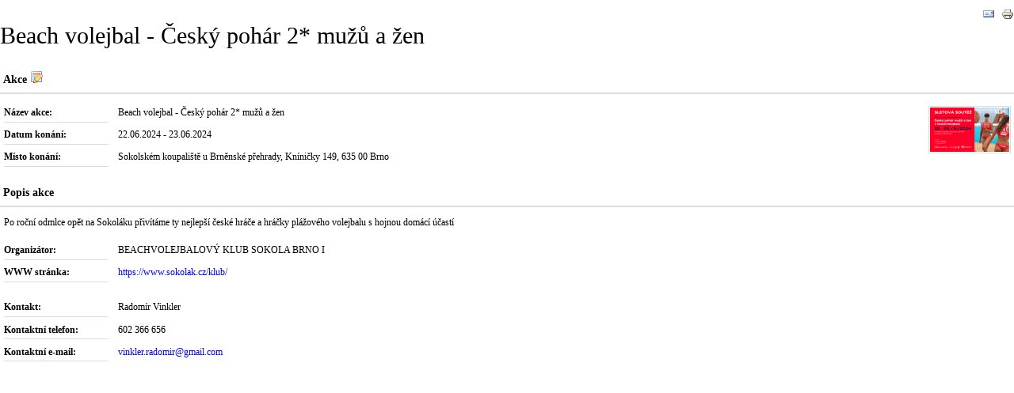

--- FILE ---
content_type: text/html; charset=utf-8
request_url: https://www.ibrno.cz/component/eventlist/details/7677-beach-volejbal-cesky-pohar-2-muzu-a-zen.html?pop=1&tmpl=component
body_size: 2191
content:
<!DOCTYPE html PUBLIC "-//W3C//DTD XHTML 1.0 Transitional//EN" "http://www.w3.org/TR/xhtml1/DTD/xhtml1-transitional.dtd">
<html xmlns="http://www.w3.org/1999/xhtml" xml:lang="cs-cz" lang="cs-cz">
<head>
	  <base href="https://www.ibrno.cz/component/eventlist/details/7677-beach-volejbal-cesky-pohar-2-muzu-a-zen.html" />
  <meta http-equiv="content-type" content="text/html; charset=utf-8" />
  <meta name="robots" content="index, follow" />
  <meta name="keywords" content="" />
  <meta name="description" content="Akce v Brně - Beach volejbal - Český pohár 2* mužů a žen - 22.06.2024 " />
  <meta name="generator" content="Joomla! 1.5 - Open Source Content Management" />
  <title> - Beach volejbal - Český pohár 2* mužů a žen</title>
  <link href="/favicon.ico" rel="shortcut icon" type="image/x-icon" />
  <link rel="stylesheet" href="/components/com_eventlist/assets/css/eventlist.css" type="text/css" />
  <link rel="stylesheet" href="/./plugins/content/bottombox/bbx_style.css" type="text/css" />
  <link rel="stylesheet" href="/modules/mod_related_items/assets/css/mod_related_items.css?v=2" type="text/css" />
  <link rel="stylesheet" href="/media/system/css/modal.css" type="text/css" />
  <script type="text/javascript" src="/media/system/js/mootools.js"></script>
  <script type="text/javascript" src="/media/system/js/modal.js"></script>
  <script type="text/javascript">
		window.addEvent('domready', function(){ var JTooltips = new Tips($$('.hasTip'), { maxTitleChars: 50, fixed: false}); });
		window.addEvent('domready', function() {

			SqueezeBox.initialize({});

			$$('a.modal').each(function(el) {
				el.addEvent('click', function(e) {
					new Event(e).stop();
					SqueezeBox.fromElement(el);
				});
			});
		});var rokboxPath = '/plugins/system/rokbox/';
  </script>
  <!--[if IE]><style type="text/css">.floattext{zoom:1;}, * html #eventlist dd { height: 1%; }</style><![endif]-->

	<link rel="stylesheet" href="/templates/rt_iridium_j15/css/template.css" type="text/css" />
</head>
<body class="contentpane">
	
	 <script>
  var  typKalendarAkci = 'Kultura';
  </script>

<div id="eventlist" class="event_id7677 el_details">
	<p class="buttons">
			<a href="/component/mailto/?tmpl=component&amp;link=aHR0cHM6Ly93d3cuaWJybm8uY3ovY29tcG9uZW50L2V2ZW50bGlzdC9kZXRhaWxzLzc2NzctYmVhY2gtdm9sZWpiYWwtY2Vza3ktcG9oYXItMi1tdXp1LWEtemVuLmh0bWw%3D" class="editlinktip hasTip" onclick="window.open(this.href,'win2','width=400,height=300,menubar=yes,resizable=yes'); return false;" title="Napsat e-mail::Odeslat na e-mail přítele"><img src="/images/M_images/emailButton.png" alt="Napsat e-mail"  /></a>			<a href="#" onclick="window.print();return false;"><img src="/images/M_images/printButton.png" alt="Tisk"  /></a>	</p>

	<h1 class="componentheading">
		Beach volejbal - Český pohár 2* mužů a žen	</h1>

<!-- Details EVENT -->
	<h2 class="eventlist">
		Akce&nbsp;<a href="/component/eventlist/editevent/7677/" class="editlinktip hasTip" title="Upravit akci::Kliknutím upravíte akci."><img src="/components/com_eventlist/assets/images/calendar_edit.png" alt="Upravit akci"  /></a>	</h2>

	<a href="/images/eventlist/events/beach_volejbal_gif_-_slet_(3)_1718189440.png" class="modal" title="Beach volejbal - Český pohár 2* mužů a žen"><img src="/images/eventlist/events/small/beach_volejbal_gif_-_slet_(3)_1718189440.png" width="100" height="56" alt="Beach volejbal - Český pohár 2* mužů a žen" title="Kliknutím zvětšíte" /></a>
	<dl class="event_info floattext">

					<dt class="title">Název akce:</dt>
    		<dd class="title">Beach volejbal - Český pohár 2* mužů a žen</dd>
		  		<dt class="when">Datum konání:</dt>
		<dd class="when">
			22.06.2024 - 23.06.2024		</dd>
  				    <dt class="where">Místo konání:</dt>
		    <dd class="where">
                Sokolském koupaliště u Brněnské přehrady, Kníničky 149, 635 00 Brno			</dd>

		
	</dl>


  	
  	    <h2 class="description">Popis akce</h2>
  		<div class="description event_desc">
  			<p>Po roční odmlce opět na Sokoláku přivítáme ty nejlepší české hráče a hráčky plážového volejbalu s hojnou domácí účastí</p>  		</div>

  	  	
	<dl class="event_info floattext">

    		<dt class="info">Organizátor:</dt>
    		<dd class="info">
				BEACHVOLEJBALOVÝ KLUB SOKOLA BRNO I			</dd>
    
    
		<dt class="info">WWW stránka:</dt>
    		<dd class="info">
				<a target="_blank" href="http://https://www.sokolak.cz/klub/">https://www.sokolak.cz/klub/</a>

			</dd>

    <br />
		
        
		<dt class="info">Kontakt:</dt>
    		<dd class="info">
				Radomír Vinkler			</dd>

        
        
		<dt class="info">Kontaktní telefon:</dt>
    		<dd class="info">
				602 366 656			</dd>

        
        
        
		<dt class="info">Kontaktní e-mail:</dt>
    		<dd class="info">
				<a href="mailto:Radomír Vinkler <vinkler.radomir@gmail.com>">vinkler.radomir@gmail.com</a>
			</dd>

                
        

	</dl>

<!--  	Venue  -->

	
	
	
	
<p class="copyright">
	EventList powered by <a href="http://www.schlu.net">schlu.net</a></p>
</div>

</body>
</html>


--- FILE ---
content_type: text/css
request_url: https://www.ibrno.cz/components/com_eventlist/assets/css/eventlist.css
body_size: 2445
content:
/**
 * @version 1.0 $Id: eventlist.css 662 2008-05-09 22:28:53Z schlu $
 * @package Joomla
 * @subpackage EventList
 * @copyright (C) 2005 - 2008 Christoph Lukes
 * @license GNU/GPL, see LICENCE.php
 * EventList is free software; you can redistribute it and/or
 * modify it under the terms of the GNU General Public License 2
 * as published by the Free Software Foundation.

 * EventList is distributed in the hope that it will be useful,
 * but WITHOUT ANY WARRANTY; without even the implied warranty of
 * MERCHANTABILITY or FITNESS FOR A PARTICULAR PURPOSE.  See the
 * GNU General Public License for more details.

 * You should have received a copy of the GNU General Public License
 * along with EventList; if not, write to the Free Software
 * Foundation, Inc., 51 Franklin Street, Fifth Floor, Boston, MA  02110-1301, USA.

 * if you've found a bug, please contact me @ spook.68[at]gmail.com
 **/

/**
 * @section reset
 *
 * if you have problems with your layout, activate this 'reset command' for "debugging".
 */

/** reset all paddings/margins */
/* div#eventlist * { margin: 0; padding: 0; } */

/** border (red) around the eventlist component */
/* div#eventlist { border: 1px solid red; } */

/** border (blue) around all eventlist elements */
/* div#eventlist * { border: 1px solid blue; } */


/**
 * @section clear
 *
 * clearing the float containers
 */
div#eventlist {
overflow: hidden; /* beez */
}

div#eventlist .clear
{ border: 0; clear: both; float: none; height: 1px; line-height: 1px; }

div#eventlist .floattext:after /* ie fix in coditional comments (html source) */
{content: "."; display: block; height: 0; clear: both; visibility: hidden;}

div#eventlist .floattext
{ display:block; /* safari */ }


/**
 * @section buttons
 *
 * print, pdf, ...
 */
div#eventlist .buttons
{ float: right; }

div#eventlist .buttons img
{ border: none; }

div#eventlist .buttons a
{ padding: 0 0 0 5px; height: 16px; line-height: 16px; }


/**
 * @section headlines
 *
 */
div#eventlist h2 {
font-size: 1.2em; font-weight: bold;
border-bottom: 2px solid #ddd;
padding:0.5em 0.3em; margin: 0.8em 0;
}

div#eventlist h2 img {
border: none;
}


/**
 * @section definitionlist
 *
 * Event Details
 */
div#eventlist dl {
margin: 0 5px;
}

div#eventlist dt { /* definition term */
margin: 0; padding: 0.3em 0;
float:left;
font-size: 1em; font-weight: bold;
width: 11em;
background: transparent;
border-bottom: 1px solid #ddd;
}

div#eventlist dd { /* definition description */
display: block;
margin: 0 0 5px 12em; padding: 0.3em 0;
font-size: 1em;
background: transparent;
}

* html .floattext dd /* ie6 fix against the 3px jog bug */
{ height: 1%; }

div#eventlist div.description {
margin: 5px 0; padding: 0 5px;
}

div#eventlist div.no_space,
div#eventlist .no_space {
margin: 0; padding: 0;
}

div#eventlist .copyright {
display: none;
/*font-size: 0.9em; text-align: center;
margin: 1em 0;
color: #aaa;*/
}


/**
 * @section images
 *
 * flyer, locations, maps, ...
 */
div#eventlist .modal,
div#eventlist .map {
float:right;
margin:0.3em;
position: relative;
}

div#eventlist a.modal img,
div#eventlist img.modal,
div#eventlist .catimg img,
div#eventlist .map {
border: 1px solid #ddd;
padding:1px;
}


/**
 * @section registered user list
 *
 */
 
div#eventlist div.register {
margin: 5px 0; padding: 0 5px;
}

div#eventlist ul.user {
margin:5px; padding:0;
list-style:none;
font-size:0.9em;
}

div#eventlist ul.user li {
float:left;
margin:5px;
list-style:none;
}

div#eventlist ul.user li img {
border: #ddd 1px solid;
padding:3px;
}

div#eventlist ul.user li span.username {
display:block;
text-align:center; font-weight:bold;
}


/**
 * @section pagination
 *
 */
div#eventlist .pageslinks,
div#eventlist .pagescounter {
text-align: center;
}


/**
 * @section Categoryview
 *
 */
div#eventlist .catimg {
margin: 0 0.5em 0.5em 0;
float: left;
position: relative;
}

div#eventlist .catimg p {
font-size: 0.9em; line-height: 180%;
margin: 0 0 0.5em 0;
}

div#eventlist .catdescription {
margin: 0 0 0.5em 0;
}

/**
 * @section Eventlist Table
 *
 */
div#eventlist table.eventtable
{ margin: 1em 1px; width: 99%; font-size: 1em; border-collapse: collapse; border: 1px solid #E5E5E5; }

div#eventlist table.eventtable th
{ background-color: #EFEFEF; color: #000; font-weight: bold; padding: 0.4em; text-align: left; border-bottom: 1px solid #e5e5e5; border-right: 1px solid #E5E5E5;  }

div#eventlist table.eventtable th img
{ margin: 0 0 5px 5px; vertical-align: middle; border: none; }

div#eventlist table.eventtable td
{ padding: 0.4em; border-bottom: 1px solid #e5e5e5; border-right: 1px solid #E5E5E5; vertical-align: top; }

div#eventlist table.eventtable tr.sectiontableentry2 td
{ background: #F4F4F4; }

div#eventlist table.eventtable tr:hover td
{ background: #F8F8F8 }


/**
 * @section Eventlist Table Filter Form
 *
 */
div#eventlist #el_filter {
margin: 1em 0 0.5em 0; padding: 0.5em;
border: solid 1px #ddd;
}

div#eventlist .el_fleft {
float: left;
}

div#eventlist .el_fright {
float: right;
}


/**
 * @section Editevent Form
 *
 */

div.el_editevent form fieldset,
div.el_editvenue form fieldset {
margin: 0 0 1em 0;
padding: 0.5em;
border: 1px solid #ddd;
}

    div.el_editevent form legend,
    div.el_editvenue form legend {
    padding: 0.3em;
    font-weight: bold;
    }

div.el_editevent form label,
div.el_editvenue form label {
    width: 15em;
    margin: 0;
    padding: 0;
    float: left;
    display: block;
    vertical-align: top;
}

    div.el_editevent form input, /* event */
    div.el_editevent form button,
    div.el_editevent form select,
    div.el_editevent form textarea,
    
    div.el_editvenue form input, /* venue */
    div.el_editvenue form button,
    div.el_editvenue form select,
    div.el_editvenue form textarea {
    margin: 0 0 0.5em 0; padding: 0.2em;
    border: 1px solid #ddd;
    cursor: pointer;
    background-color: #fff;
    }

    div.el_editevent form input#a_name {
    float: left;
    }

    div.el_editevent form img,
    div.el_editvenue form img {
    border: 0;
    margin: 0 0 0 5px;
    vertical-align: baseline;
    cursor: pointer;
    }
    
    div.el_editevent form input {
        /*height: 1em;*/
    }
    div.el_editevent form input#userfile {
        height: 1.8em;
    }
    div.el_editevent form input#num_abonent {
        margin: 5px 0 5px 0;;
    }
    div.el_editevent form button {
        height: 2em;
    }
    div.el_editevent form select {
        height: 1.5em;
        padding: 0px;
    }

/** venue select buttons */
div.el_editevent div.el_buttons {
float: left;
/*width: 45%;*/
}

    div.el_editevent div.el_buttons button {
    float: right;
    margin: 0 0 0 5px;
    }

    div.el_editevent div.el_buttons a.el_venue_select,
    div.el_editevent div.el_buttons a.el_venue_select:hover,
    div.el_editevent div.el_buttons a.el_venue_select:active,
    div.el_editevent div.el_buttons a.el_venue_select:focus {
    background: #fff url(../images/venue_select_btn_left.png) 0 0 no-repeat;
    background-color: #fff;
    margin: 0 5px 0 5px; padding: 0 0 0 28px;
    font-size: 0.9em; line-height: 22px;
    float: right;
    color: #000;
    }

    div.el_editevent div.el_buttons a.el_venue_select span,
    div.el_editevent div.el_buttons a.el_venue_select:hover span,
    div.el_editevent div.el_buttons a.el_venue_select:active span,
    div.el_editevent div.el_buttons a.el_venue_select:focus span {
    background: transparent url(../images/venue_select_btn_right.png) 100% 0 no-repeat;
    background-color: transparent;
    display: block;
    height: 1%; width: auto;
    padding: 0 6px 0 0;
    color: #000;
    }


/** save buttons */
div.el_save_buttons {
margin: 0 0 0 0;
float: right;
}

    div.el_save_buttons button {
    font-size: 1.5em;
    cursor: pointer;
    }

/** recurrence */
div.el_editevent form label#recurrence_output {
width: auto; float: none;
margin: 5px 0;
}

/** registration */
div.el_editevent form div.el_unregister,
div.el_editevent form div.el_register {
/*width: 35%;*/ float: left;
margin: 0 1em 0 0;
}


div.el_box_left,
div.el_box_right {
width: 45%;
float: left;
}

div.el_box_right {
float: right;
}
form input#userfilefile {
    height: 1.6em;
}

--- FILE ---
content_type: text/css
request_url: https://www.ibrno.cz/templates/rt_iridium_j15/css/template.css
body_size: 10307
content:
/**
 * @version		1.5.2 June 4, 2010
 * @author		RocketTheme, LLC http://www.rockettheme.com
 * @copyright 	Copyright (C) 2007 - 2010 RocketTheme, LLC
 * @license		http://www.rockettheme.com/legal/license.php RocketTheme Proprietary Use License
 */
/* This is the Main template logo, Edit this to match the width and height of your new logo image */
#logo {width: 240px;height: 80px;}

/* Template Custom Fonts */
@font-face {font-family: Bebas;src: url(../fonts/Bebas.eot);}
@font-face {font-family: Continuum;src: url(../fonts/Continuum-Regular.eot);}
@font-face {font-family: Continuum;src: url(../fonts/Continuum-Bold.eot);font-weight:bold;}
@font-face {font-family: "Bebas";src:local("Bebas"), url(../fonts/Bebas.ttf) format("truetype");}
@font-face {font-family: "Continuum";src:local("Continuum"), url(../fonts/Continuum-Regular.ttf) format("truetype");}
@font-face {font-family: "Continuum";src:local("Continuum"), url(../fonts/Continuum-Bold.ttf) format("truetype");font-weight:bold;}

/* Font Family Settings */
#ff-iridium, a.iridium, #ff-iridium #horiz-menu li li span, #ff-iridium input.button {font-family: Helvetica,Arial,sans-serif;}
#ff-iridium #horiz-menu li span, #ff-iridium .date-block, #ff-iridium h1, #ff-iridium h2, #ff-iridium h3, #ff-iridium h4, #ff-iridium h5, #ff-iridium .roktabs-links, #ff-iridium .feature-block span.feature-title {font-family: Geneva,Tahoma,Arial,sans-serif;}
#ff-bebas, a.bebas, #ff-bebas #horiz-menu li li span, #ff-bebas h3.showtext, #ff-bebas input.button  {font-family: Helvetica,Arial,sans-serif;}
#ff-bebas .date-block, #ff-bebas h1, #ff-bebas h2, #ff-bebas h3, #ff-bebas h4, #ff-bebas h5, #ff-bebas .feature-block span.feature-title {font-family: Bebas,Helvetica,Arial,sans-serif;}
#ff-continuum, a.continuum, #ff-continuum #horiz-menu li li span, #ff-continuum h3.showtext, #ff-continuum input.button  {font-family: Helvetica,Arial,sans-serif;}
#ff-continuum .date-block, #ff-continuum h1, #ff-continuum h2, #ff-continuum h3, #ff-continuum h4, #ff-continuum h5, #ff-continuum .feature-block span.feature-title {font-family: Continuum,Helvetica,Arial,sans-serif;}
#ff-optima, a.optima, #ff-optima input.button {font-family: Optima, Lucida, 'MgOpen Cosmetica', 'Lucida Sans Unicode', sans-serif;}
#ff-geneva, a.geneva, #ff-geneva input.button  {font-family: Geneva, Tahoma, "Nimbus Sans L", sans-serif;}
#ff-helvetica, a.helvetica, #ff-helvetica input.button  {font-family: Arial, FreeSans, sans-serif;}
#ff-lucida, a.lucida, #ff-lucida input.button  {font-family: "Lucida Grande",Helvetica,Verdana,sans-serif;}
#ff-georgia, a.georgia, #ff-georgia input.button  {font-family: Georgia, sans-serif;}
#ff-trebuchet, a.trebuchet, #ff-trebuchet input.button  {font-family: "Trebuchet MS", sans-serif;}
#ff-palatino, a.palatino, #ff-palatino input.button  {font-family: "Palatino Linotype", "Book Antiqua", Palatino, "Times New Roman", Times, serif;}
#ff-georgia #horiz-menu .menutop li li .item, #ff-optima #horiz-menu .menutop li li .item {font-size: 12px;}

/* Core Formatting */
html {height: 100%;margin-bottom: 1px;}
body {margin: 0;line-height: 135%;}
form {margin: 0;padding: 0;}
body.f-small, body#ff-optima.f-small, body#ff-georgia.f-small {font-size: 11px;}
body, body.f-default {font-size: 12px;}
body#ff-optima, body#ff-optima.f-default, body#ff-georgia, body#ff-georgia.f-default {font-size: 13px;}
body.f-large, body#ff-optima.f-large, body#ff-georgia.f-large {font-size: 14px;}
p {margin-top: 10px;margin-bottom: 15px;}
h1, h2, h3, h4, h5 {padding-bottom: 5px;margin: 25px 0 10px 0;font-weight: normal;line-height: 135%;}
h1 {font-size: 250%;}
h2 {font-size: 200%;}
h3 {font-size: 175%;}
h4 {font-size: 120%;line-height: 130%;}
h5 {font-size: 120%;text-transform: uppercase;}
a {text-decoration: none;outline: none;}
a:hover {text-decoration: underline;}
.clr, .clear {clear: both;}
.rokradios, .rokchecks {padding: 1px 5px 7px 24px;line-height: 120%;}
#header .rokradios {background-position: 0 0;background-repeat: no-repeat;}
#header .rokradios-active {background-position: 0 -125px;background-repeat: no-repeat;}
#header .rokchecks {background-position: 0 -258px;background-repeat: no-repeat;}
#header .rokchecks-active {background-position: 0 -399px;background-repeat: no-repeat;}
.rokradios {background-position: 0 -451px;background-repeat: no-repeat;}
.rokradios-active {background-position: 0 -679px;background-repeat: no-repeat;}
.rokchecks {background-position: 0 -1347px;background-repeat: no-repeat;}
.rokchecks-active {background-position: 0 -1575px;background-repeat: no-repeat;}
.inset .rokradios, #footer .rokradios, .hilite2 .rokradios {background-position: 0 0;background-repeat: no-repeat;}
.inset .rokradios-active, #footer .rokradios-active, .hilite2 .rokradios-active {background-position: 0 -227px;background-repeat: no-repeat;}
.inset .rokchecks, #footer .rokchecks, .hilite2 .rokchecks {background-position: 0 -897px;background-repeat: no-repeat;}
.inset .rokchecks-active, #footer .rokchecks-active, .hilite2 .rokchecks-active {background-position: 0 -1125px;background-repeat: no-repeat;}

/* Header */
#header .padding {padding: 15px 20px 17px 20px;overflow: hidden;}
#logo {float: left;margin: -8px 25px 0 0; float: left; position: absolute;}
.logo-module {width: 275px;float: left;overflow: hidden;}
.logo-module .moduletable {clear: both;}
.banner-module .moduletable {margin: 0;padding: 0 20px;float: right;}
.banner-module, .feature-module {overflow: hidden;}
#top-right-surround {width: 55%;float: right;}
#top-right {float: right;}
#top-right .moduletable {padding: 0;font-size: 12px;}
#top-right ul {margin: 0;padding: 0;}
#top-right ul li {margin: 0 0 0 20px;padding: 0;list-style: none;float: right;font-weight: bold;line-height: 100%;}
#top-right ul li a:hover {text-decoration: none;}
#accessibility {height: 14px;float: right;margin-left: 25px;}
.textsizer-desc {display: block;float: left;text-align: left;margin-right: 8px;font-weight: bold;line-height: 100%;font-size: 12px;}
#accessibility a {text-decoration: none; cursor: pointer;}
#accessibility #buttons {float: left;height:12px;overflow:hidden;}
#accessibility .button {display: block;float: right;width: 12px;height: 12px;}
#accessibility a.small .button {margin-right: 4px;}
a.large .button, a.small .button, a.large:hover .button, a.small:hover .button {background-position: -17px -56px;background-repeat: no-repeat;}
a.small .button {background-position: 0 -56px;background-repeat: no-repeat;}
a.large:hover .button {background-position: -17px -39px;background-repeat: no-repeat;}
a.small:hover .button {background-position: 0 -39px;background-repeat: no-repeat;}
#top-advertisement, #bottom-advertisement {text-align: center;}
#top-advertisement .moduletable {padding: 15px 15px 25px 15px;}

/* Horizontal Menu */
#horiz-menu {display: block;height: 60px;margin: 0;}
#horiz-menu .padding {padding: 0 10px;}
#horizmenu-surround {position: relative;}
#horiz-menu ul {float: left;}
#horiz-menu ul, #horiz-menu ul.columns2 {background-position: 50% 100%;background-repeat: no-repeat;}
#horiz-menu .drop-top, #horiz-menu .columns2 > .drop-top {background-position: 50% 0;background-repeat: no-repeat;}

/* Main Layout */
#main-trans {padding: 0 10px 10px 10px;}
#main-trans-top {padding: 0 10px;}
.colmask {clear:both;overflow:hidden;position:relative;width:100%;}
.col1wrap {padding-bottom:2em;}
#maincol {position: relative;padding: 0;}
.wrapper {position:relative;}
#main-content a, #main-content .separator, #main-content .item {font-weight: bold;}
.blog .module-inner, .full-article .module-inner, .blog .article_row, .blog .leading {padding: 0;}
#maincontent-block {padding: 9px 0 0 10px; min-height: 620px;}
body #inset-block-right {float: right;padding-top: 10px;}
body #inset-block-left {float: left;padding-top: 10px;}
table.mainbody, table.blog {width: 100%;border: 0;padding: 0;}
.spacer .block {float: left;}

/* s-c-s (Sidebar-Content-Sidebar) */
.s-c-s .colmid {float:left;position:relative;width:200%;}
.s-c-s .colright {float:left;left:50%;position:relative;width:100%;}
.s-c-s .col1wrap {float:right;position:relative;right:100%;width:50%;padding-bottom:1em;}
.s-c-s .col1pad {overflow:hidden;}
.s-c-s .col1 {overflow:hidden;width:100%;}
.s-c-s .col2 {float:left;position:relative;overflow:hidden;margin-left:-50%;}
.s-c-s .col3 {float:left;position:relative;overflow:hidden;left:0;}

/* s-c-x (Sidebar-Content) */
.s-c-x .colright {float:left;position:relative;width:200%;}
.s-c-x .col1wrap {float:right;padding-bottom:1em;position:relative;width:50%;}
.s-c-x .col1 {overflow:hidden;position:relative;right:100%;}
.s-c-x .col2 {float:left;position:relative;}

/* x-c-s (Content-Sidebar) */
.x-c-s .colright {float:left;position:relative;right:100%;width:200%;}
.x-c-s .col1wrap {float:left;left:50%;padding-bottom:1em;position:relative;width:50%;}
.x-c-s .col1 {overflow:hidden;}
.x-c-s .col3 {float:right;position:relative;}

/* Modules */
.module-inner {position: relative;padding: 6px 0;overflow: auto;}
.hilite1 .module-inner, .hilite2 .module-inner, .inset .module-inner {padding: 15px;}
.moduletable h3 {margin-top: 0;font-size: 125%;}
h3.module-title {margin: 0;padding: 0 0 0 10px;line-height: 30px;font-weight: bold;}
h3.module-title span, .contentheading span {padding: 0 8px 0 18px;margin-left: -10px;display: inline-block;line-height: 30px;margin-right: 2px;}
.inset h3.module-title {padding: 0 5px 0 30px;}
.inset h3.module-title span {background: none;text-transform: none;padding: 0;margin: 0;}
.spacer.w99 .block {width: 100%;}
.spacer.w49 .block {width: 49.8%;}
.spacer.w33 .block {width: 33.3%;}
.moduletable {padding: 16px 16px 0 16px;position: relative;}
.flush .moduletable { padding: 0; }
.flush .module-inner {overflow: hidden;}
.menu_sekce .moduletable { margin: 0 0 10px 10px; background: #bc2f00 url(../images/backgrounds/style6/menubg.jpg) no-repeat scroll right bottom;}
.menu_sekce .module-inner { padding: 0 0 45px 0; margin-top: -4px;}
.menu_sekce .moduletable a { color: #FFFFFF !important; }
.menu_sekce .moduletable a:hover { color: #FF7C07 !important; }
.hlavni_strana .moduletable { padding: 0 0 0 10px; }
.hlavni_strana .module-inner { padding: 6px 0 10px 0; }
.hlavni_strana .wrapper { padding: 10px 10px 10px 0 !important; }
.inset .moduletable {padding: 0 10px;}
.logo .moduletable, .logo .module-inner { padding: 0; margin: 0; }
#showmodules, #showmodules2, #featuremodules, #mainmodules, #mainmodules2, #mainmodules3, #mainmodules4, #mainmodules5, #mainmodules6, #mainmodules7 {overflow: hidden;}
#mainmodules2 {padding-top: 0px;}
#mainmodules3 {padding: 5px 10px;}
#mainmodules4 {padding-top: 20px;}
#mainmodules5, #mainmodules6 {margin: 0 -10px;}
.module-inner img {margin: 5px 5px 0px 0px;}

#mainmodules2 .moduletable {padding-top: 0px;}
#mainmodules2 .moduletable .pager_readmore { text-align: right; }

/* Module Variations */
#main-body .hilite1 .module-inner {border-top: 0;}
.hilite1 .readon1-l {background-position: 0 -47px;background-repeat: no-repeat;}
.hilite1 .readon1-m {background-position: 0 -47px;background-repeat: repeat-x;}
.hilite1 .readon1-r {background-position: 100% -47px;background-repeat: no-repeat;}
.ad .module-inner {padding: 0;}
.ad h3.module-title {color: #999;display: block;font-size: 10px;font-weight: bold;margin-bottom: 5px;padding: 0;margin-top: 10px;margin-left: 5px;text-transform: uppercase;background: none;line-height: 12px;font-family: Helvetica,Arial,sans-serif !important;}
.ad h3.module-title span {background: none;color: #999;margin: 0;padding: 0;line-height: 12px;}

/* RokStories */
.rokstories-layout4 .feature-block .image-container {margin-left: 0;}
.rokstories-layout4 .feature-block .article_link {font-weight:bold;}
.rokstories-layout4 .feature-block span.feature-title {font-size: 180%;font-weight: bold;text-transform: uppercase;}
.rokstories-layout4 .feature-block .feature-numbers {left: 0;bottom: 10px;font-weight: bold;padding: 2px 15px 2px 0;background-position: 100% -290px;background-repeat: no-repeat;}
.rokstories-layout4 .feature-block .feature-number-sub {background: none;padding: 3px 5px;line-height: 10px;}
.rokstories-layout4 .feature-block .desc-container {background: none;}
.rokstories-layout4 .feature-block .desc-container .description {padding-right: 80px;padding-left: 10px;background-position: 100% 0;background-repeat: no-repeat;}
.rokstories-layout4 .feature-block .readon-wrap1 {margin: 0;float: none;}
.rokstories-layout4 .feature-block .readon-wrap1 span {height: auto;}
.rokstories-layout4 .feature-block .readon1-l {display: none;}
.rokstories-layout4 .feature-block .readon1-m {margin: 0;text-align: left;padding: 0;background: none;}
.rokstories-layout4 .feature-block .readon1-r {margin: 0;padding: 0;background: none;}
body.simple .rokstories-layout4 .feature-block .desc-container .description {background-position: 0 0;background-repeat: no-repeat;}
body.simple .rokstories-layout4 .feature-block .feature-numbers {background-position: 0 -290px;background-repeat: no-repeat;}

/* RokTabs */
.roktabs-wrapper {padding: 0;position: relative;margin-top: -5px;}
.hilite1 .roktabs-wrapper, .hilite2 .roktabs-wrapper, .inset .roktabs-wrapper {margin: -15px;}
.roktabs {position: relative;z-index: 3;}
.roktabs-wrapper .roktabs-container-inner {position:relative;overflow: hidden;}
.roktabs-wrapper .roktabs-container-wrapper {clear: both;position: relative;overflow:hidden;width:50000px;}
.roktabs-wrapper .roktabs-container-wrapper div {float: left;}
.roktabs-wrapper .roktabs-container-wrapper div.wrapper {padding: 10px;width: auto;float: none;}
.roktabs-wrapper .roktabs-links {margin: 0;padding: 0;height: 30px;overflow: hidden;}
.roktabs-wrapper .active-arrows .roktabs-links {margin: 0 24px;padding: 0;height: 30px;}
.roktabs-wrapper .roktabs-links ul {text-align: left;list-style-type: none;overflow:hidden;margin: 0;padding: 0;height: 30px;}
.roktabs-wrapper .roktabs-links ul li {float: left;padding: 0;margin: 0;text-decoration: none;position: relative;height: 30px;line-height: 30px;font-size: 110%;}
.roktabs-wrapper .roktabs-links ul li span {padding: 0 10px;display: block;height: 30px;}
.roktabs-wrapper .roktabs-scroller {position: absolute;bottom: 0;right: 0;height: 30px;}
.roktabs-wrapper .arrow-next, .roktabs-wrapper .arrow-prev {line-height: 20px;text-align: center;cursor: pointer;z-index: 2;position: absolute;top: 8px;height:14px;width: 14px;}
.roktabs-wrapper .arrow-prev span, .roktabs-wrapper .arrow-next span {display: none;}
.roktabs-wrapper .arrow-next {background-position: -16px 0;background-repeat: no-repeat;right: 5px;}
.roktabs-wrapper .arrow-next:hover {background-position: -16px -16px;background-repeat: no-repeat;}
.roktabs-wrapper .arrow-prev {background-position: 0 0;background-repeat: no-repeat;left: 5px;}
.roktabs-wrapper .arrow-prev:hover {background-position: 0 -16px;background-repeat: no-repeat;}
.hilite1 .roktabs-wrapper .arrow-next {background-position: -16px -30px;background-repeat: no-repeat;}
.hilite1 .roktabs-wrapper .arrow-next:hover {background-position: -16px -46px;background-repeat: no-repeat;}
.hilite1 .roktabs-wrapper .arrow-prev {background-position: 0 -30px;background-repeat: no-repeat;}
.hilite1 .roktabs-wrapper .arrow-prev:hover {background-position: 0 -46px;background-repeat: no-repeat;}

/* RokAjaxSearch */
#searchmod {width: 223px;float: right;margin-top: 12px;}
#searchmod .moduletable {padding: 0;}
#searchmod h3 {font-size: 14px;margin: 0 0 10px 5px;padding: 0;}
#searchmod-surround {height: 22px;background-position: 0 0;background-repeat: no-repeat;}
#searchmod-surround .inputbox {background: none;border: 0;padding: 3px 0 2px 20px;font-size: 13px;height:16px;width: 203px;outline: none;}
#searchmod-surround .search_options {display: block;margin-top: 8px;}
#roksearch_search_str {width: 150px;}
#roksearch_search_str.loading {background: transparent url(../images/spinner.gif) no-repeat scroll 97% 50% !important}
#roksearch_results {z-index: 600001 !important;position: absolute;width: 400px;float: right;margin-top: -1px;text-align: left;visibility: hidden;}
#roksearch_results a#roksearch_link {float: right;padding-right: 5px;margin-top: 5px;display: block;height: 18px;width: 18px;background-position: -99px -40px;background-repeat: no-repeat;}
#roksearch_results h3 {margin-top: 0;margin-bottom: 0;line-height: 120%;font-size: 130%;padding-bottom: 0;}
#roksearch_results span {display: block;line-height: 130%;font-size: 90%;}
#roksearch_results .container-wrapper {overflow: hidden;}
#roksearch_results .page {float: left;}
#roksearch_results .roksearch_header, #roksearch_results .roksearch_row_btm {padding: 8px;line-height: 100%;text-transform: uppercase;font-weight: normal;font-size: 100%;}
#roksearch_results .roksearch_row_btm {overflow: hidden;border-bottom: 0;}
#roksearch_results .roksearch_row_btm span {line-height: 140%;}
#roksearch_results span.small {display: inline-block;margin-top: 2px;margin-bottom: 7px;font-size: 10px;}
#roksearch_results span.small span.small {margin-bottom: 0;}
#roksearch_results span.highlight {display: inline;padding: 1px 2px;}
#roksearch_results a:hover {text-decoration: none;}
#roksearch_results .roksearch_odd, #roksearch_results .roksearch_even {padding: 10px;position: relative;}
#roksearch_results .roksearch_odd-hover h3, #roksearch_results .roksearch_even-hover h3 {padding-left: 8px;}
.results ol.list {padding-left: 30px;margin-top: 0;}
.results ol.list h4 {border: 0;margin-top: 0;margin-bottom: 0;}
.results ol.list li {padding: 10px 5px;margin-bottom: 5px;}
.results ol.list li p {margin-top: 0;}
#roksearch_results .container-arrows {height: 12px;width: 30px;float: left;margin-right: 5px;position: relative;}
#roksearch_results .arrow-left, #roksearch_results .arrow-left-disabled, #roksearch_results .arrow-right, #roksearch_results .arrow-right-disabled {width: 10px;height: 10px;position: absolute;top: 2px;}
#roksearch_results .arrow-left {left: 0;cursor: pointer;background-position: -51px -40px;background-repeat: no-repeat;}
#roksearch_results .arrow-left-disabled {left: 0;background-position: -72px -39px;background-repeat: no-repeat;}
#roksearch_results .arrow-right {left: 18px;cursor: pointer;background-position: -51px -57px;}
#roksearch_results .arrow-right-disabled {left: 18px;background-position: -72px -39px;}
#roksearch_results a.viewall {float: left;margin-right: 5px;}
#roksearch_results .estimated_res, #roksearch_results .pagination_res {font-size: 9px;font-style: italic;text-transform: none;float:left;}
#roksearch_results .pagination_res {font-style: normal;float: right;font-size: 11px;margin-top: -1px;}
#roksearch_results .powered-by-google {text-transform: lowercase;font-style: italic;font-size: 9px;}
.roksearch_wrapper4.google-search .roksearch_odd, .roksearch_wrapper4.google-search .roksearch_even {height: 110px;}
form.search_result input.button {border: 0;background: none;cursor: pointer;padding-top: 2px;line-height: 13px;}
form.search_result fieldset {padding: 15px 0;}
.search-results-full .readon-wrap1 {margin-top: 0;}
form.search_result input#search_searchword.inputbox {padding: 6px 0 1px 5px;font-size: 14px;line-height: 22px;height:19px;width: 100%;margin-bottom: 10px;width: 300px;}
form.search_result fieldset.word {margin-top: 0;margin-bottom: 0;padding: 10px 0 25px 0;}
form.search_result fieldset.phrase {margin-top: 5px;margin-bottom: 0;padding: 10px 0 35px 0;}
form.search_result fieldset.word label, form.search_result legend {font-size: 120%;display: block;height: 26px;margin: 0;padding: 0;}
.search-results-full h3 {margin-top: 10px;padding: 0;margin-bottom: 0;font-size: 130%;}
form.search_result .display {float: left;margin-left: 20px;height: 20px;margin-top: 5px;}
#roksearch_results .google-search a#roksearch_link {margin-top: 5px;}

/* Main Body Items */
#breadcrumbs {margin: 0;display: block;position:relative;overflow: hidden;height: 20px;padding: 10px;}
#breadcrumbs-home {width: 13px;height: 13px;display: block;float: left;margin-top: 2px;}
#breadcrumbs h3, .leading_separator {display: none;}
span.breadcrumbs {display: block;font-size: 110%;font-weight: bold;overflow: hidden;}
span.breadcrumbs img {width: 4px;height: 23px;float: left;}
span.breadcrumbs a, span.no-link {padding: 0 8px;float: left;display: block;height: 23px;line-height: 20px;}
#maincol .contentheading a, span.breadcrumbs span.no-link {font-weight: bold;}
span.breadcrumbs a:hover {text-decoration: none;}
.contentheading {font-size: 125%;line-height: 30px;margin: 0 0 15px 0;padding: 0 5px 0 10px;font-weight: bold;}
.article-rel-wrapper .contentheading br {display: none;}
p.buttonheading {position: absolute;top: 0;right: 10px;}
.leading p.buttonheading, .full-article p.buttonheading {right: 10px;}
.buttonheading .icon {display:block;width:13px;height:13px;float:left;margin-left:5px;}
.buttonheading .pdf {background-position: 0 -38px;background-repeat: no-repeat;}
.buttonheading .print {background-position: 0 -22px;background-repeat: no-repeat;}
.buttonheading .email {background-position: 0 -51px;background-repeat: no-repeat;}
.article-info-surround {padding: 10px;margin: -15px 0 15px 0;overflow: hidden;}
p.articleinfo, .iteminfo {margin: 0;line-height: 140%;}
.iteminfo {display: block;float: left;}
p.pageinfo {padding: 2px 5px;margin-top: 0;display: block;}
.article-ratings {padding: 2px 5px;margin-top: 25px;}
.article-rating {float: right !important;margin: 10px 0;white-space:nowrap;}
.article-rating .rating-bar {float:right !important;height:14px;width:104px;background:url(../images/ratingbar.png);text-align:left;}
.article-rating .rating-bar div {height:14px;background:url(../images/ratingbar.png) 0 -15px;overflow:hidden;}
span.modifydate, span.createdby, span.createdate {display: block;}
span.modifydate {font-size: 10px;}
p.counter {text-align: right;margin: 15px 10px 0 0;}
.pagination {height: 18px;line-height: 18px;margin-top: 5px;padding-bottom: 15px; padding-left: 99px;}
.pagination .tab {float: left;margin-right: 8px;}
.pagination .tab .page-active {background: none;}
.pagination .page-block {float: left;margin-right: 4px;font-weight: bold;}
.pagination .page-active, .pagination .page-inactive {padding: 0 4px;}
.pagination .page-inactive:hover {cursor: pointer;}
.pagination a:hover {text-decoration: none;}
.cols1 {display: block;float: none;margin: 0;}
.cols2 {width: 46%;}
.column1, .column2, .column3 {margin: 0 5px 0 0;position: relative;}
.column2, .column1, .column3 {float: left;margin: 0;}
.column2 {float: right;margin: 0;width: 49%;}
.article_row {margin: 0;padding-bottom: 15px;overflow: hidden;}
.blog .leading {padding-bottom: 25px;overflow: auto;}
.blog_more {padding-top: 15px;}
.blog h2 {margin-top: 0;}
body #main-body .componentheading {margin: 0 0 15px 0;font-size: 180%;line-height: 130%;padding: 0;text-transform: none;}
#main-content .date1 {font-size: 130%;display: block;float: left;margin-right: 5px;}
#main-content .date2 {font-size: 110%;float: left;line-height: 20px;margin-left: 5px;}
#main-content .date3 {font-size: 100%;display: block;float: right;margin: -36px 10px 0 0;}
.date-div {padding-right: 8px;}
.article-info-right {float: right;}
.article-info-left {margin-bottom: 5px;}
.createdby {font-weight: bold;margin-bottom: 5px;text-align: right;}

/* Extra Joomla Elements */
span.small, .modifydate {font-size: 90%;}
.sectiontableheader {font-weight: bold;padding: 3px;line-height: 25px;text-align: left;}
.sectiontablefooter {padding-bottom: 8px;}
tr.sectiontableentry0 td, tr.sectiontableentry1 td, tr.sectiontableentry2 td, td.sectiontableentry0, td.sectiontableentry1, td.sectiontableentry2 {text-align: left;padding: 6px 5px;vertical-align: middle;}
tr.sectiontableentry0 td, td.sectiontableentry0, tr.sectiontableentry1 td, td.sectiontableentry1, tr.sectiontableentry2 td, td.sectiontableentry2 {height: 30px;}
.contentpane, .contentpaneopen {width: 100%;}
.moduletable fieldset {border: 0;}
.moduletable h4 {margin-top: 0;}
table.contenttoc {float: right;margin-left: 25px;}
.weblinks .contentdescription {overflow: hidden;margin-bottom: 15px;padding: 15px 0;}
.weblinks-img {float: left;}
.weblinks-link {margin-left: 25px;}
.weblinks-img img {margin-top: 3px;}
.contact_email input.button {border: 0;background: none;}
.contact_email .readon-wrap1 {margin-top: 0;}
.contact-name {font-weight: bold;font-size: 140%;display: block;padding: 15px 0 2px 0;}
.contact-position {display: block;padding-bottom: 15px;}
.intro-article-content .article_separator {display: none;}
.contact .icon {float: left; width: 40px;}
.contact .misc, .contact .webpage, .contact .mobile, .contact .email, .contact .telephone, .contact .fax, .contact .country, .contact .state, .contact .postcode, .contact .suburb, .contact .street-address {overflow: hidden;}
.contact .other .surround {margin-top: 5px;}
.contact .vcard {margin-top: 15px;}
input#contact_name.inputbox, input#contact_email.inputbox, input#contact_subject.inputbox {padding: 1px 0 1px 5px;font-size: 14px;line-height: 22px;height:22px;width: 100%;margin-bottom: 10px;width: 300px;}
textarea#contact_text.inputbox {padding: 5px;margin-bottom: 10px;}
#main-content .inputbox.invalid {border: 1px solid #cc0000;}
#adminForm fieldset div {clear: both;line-height:30px;}

/* Side Menus */
#main-body ul.menu {margin: 0;padding: 0;}
#main-body ul.menu li {list-style: none;margin: 0;padding: 0;float: none;}
#main-body ul.menu a:hover, #main-body ul.menu .separator:hover, #main-body ul.menu .item:hover {text-decoration: none;}
#main-body ul.menu span {display: block;}
#main-body ul.menu li.active.parent li .item span, #main-body ul.menu li.parent li .item span, #main-body ul.menu li.active.parent li a span, #main-body ul.menu li.parent li a span, #main-body ul.menu li.active.parent li .separator span, #main-body ul.menu li.parent li .separator span {font-size: 110%;line-height: 110%;}
#main-body ul.menu li.active.parent li, #main-body ul.menu li.parent li {padding-left: 20px;}
#main-body ul.menu a, #main-body ul.menu .separator, #main-body ul.menu .item {display: block;text-indent: 0;overflow: hidden;font-size: 120%;float: none;font-weight: normal;padding: 8px 0 8px 20px;}
#main-body ul.menu li.active > a, #main-body ul.menu li.active > .separator, #main-body ul.menu li.active > .item {font-weight: bold;}
#main-body ul.menu ul ul {padding: 0; margin: 0;}
#main-body ul.menu li li {padding: 0;margin: 0;font-size: 10px;background: none;border: none;}
#main-body ul.menu li.active.parent ul {margin: 0;padding: 5px 0 15px 0;}
#main-body ul.menu li.active.parent ul li.active.parent ul {padding: 5px 0;}
#main-body ul.menu li.active {padding: 0;}
#main-body .menu .subtext em {line-height: 14px;}
#main-body .menu em {display: block;font-size:80%;font-style: normal;font-weight: normal;}

/* Extra Content Styles */
a.nounder {text-decoration: none;border: 0;cursor: pointer;}
a.nounder:hover {text-decoration: none;}
fieldset {margin:10px 0 20px 0;border:0;}
fieldset.input, a img, body .pollstableborder {border: 0;}
table.pollstableborder {width: 100%;}
.pollstableborder th {font-size: 130%;text-align: left;}
.pollstableborder td.td_1, .pollstableborder td.td_2 {width:20%;}
.pollstableborder td.td_3 {width: 60%;}
.pollstableborder td div {border-width: 5px;border-style:solid; background: transparent;}
legend {font-size:120%;}
form.poll fieldset {margin: 0 0 10px 0;padding: 0;}
.moduletable h4.poll-title {margin: 0;padding: 0;font-size: 120%;}
.moduletable .poll-line {padding: 6px 0 8px 0;font-size: 110%;}
.moduletable .poll-buttons {padding: 0;overflow: hidden;width: 130px;margin: 0 auto;}
form.poll input.button {background: none;cursor:pointer;border: none;text-align: center;line-height: 22px;height: 22px;float: left;padding: 0;}
.vote-button-wrap .readon-wrap1 {margin-left: 15px;}
form.poll a.results:hover {text-decoration: none;}
img.content-left {float: left;margin-right: 10px;padding: 5px;}
img.content-right {float: right;margin-left: 10px;padding: 5px;}
.back_button {margin-top: 20px;margin-bottom: 10px;}
.tool-tip {padding: 4px;z-index:5000;background:#fbf3ad;color:#333;border:2px solid #f8e639;font-size:90%;}
.bannergroup .clr {clear: none !important;}
.bannergroup .banneritem {margin-bottom: 10px;}
dl.poll dt {border-bottom:solid 1px #ccc;font-weight: bold;}
dl.poll dd {padding:6px 0;margin-left: 0;}
.polls_color_1 {background:#000;}
.polls_color_2 {background:#aaa;}
.polls_color_3 {background:#93246F;}
.polls_color_4 {background:#000;}
.polls_color_5 {background:#ccc;}
.polls_color_6 {background:#93246F;}
#main-content .poll {padding-top: 15px;}
.newsfeeds-default .article-info-surround {margin-top: 10px;}
ul.latestnews, ul.mostread, .blog_more ul, .block ul#mainlevel-nav, .featured-text-block ul {margin: 0;padding: 0;}
ul.latestnews li, .blog_more ul li, .block ul#mainlevel-nav li, .featured-text-block li {list-style: none;margin-bottom: 6px;padding-bottom: 6px;}
ul.mostread li {padding-bottom: 3px;}
ul.latestnews li a, ul.mostread li a, .blog_more ul li a, .block ul#mainlevel-nav li a, .featured-text-block ul li a {font-weight: bold;font-size: 110%;display: block;padding-left: 10px;}
.bannergroup_text .bannerheader {font-size: 120%;font-weight: bold;margin-bottom: 15px;}
.bannergroup_text .banneritem_text {margin-bottom: 15px;}
.bannergroup_text .banneritem_text a {font-weight: bold;}
.contentdescription {padding:10px 0;overflow:hidden;}
.image_left {float:left;margin:0 10px 10px 0;}
.image_right {float:right;margin:0 0 10px 10px;}

/* Editor Form Overrides */
#main-content form.editor {padding:0;margin:0;}
#main-content form.editor {color:#333;}
#main-content form.editor input, #main-content form.editor textarea {border:1px solid #ccc;}
#main-content form.editor fieldset a {color: #00c;}
#main-content form.editor fieldset {padding:20px; border: 1px solid #ccc;}
#main-content form.editor legend {font-size:250%;margin:15px 0;padding:0 10px;color:#999;}
#main-content form.editor label {display:block;width: 120px;float:left;line-height:30px;font-weight: bold;}
#main-content form.editor div.radio label.rokradios {display:inline;width:auto;float:none;}
#main-content form.editor .metadata label {clear:left;}
#main-content form.editor .metadata textarea {float:left;}
body #main-content #adminForm .rokjformpublished {width: auto;line-height:18px;margin-right:15px;}

/* Login Styles */
form.form-login p {margin: 0;}
form.form-login .inputbox, .register-page .inputbox {padding: 5px 0 5px 5px;font-size: 14px;width: 300px;margin-bottom: 10px;display: block;}
input#email {padding: 5px 0 5px 5px;font-size: 14px;width: 232px;margin-bottom: 10px;display: block;}
.main-login-form form.form-login .inputbox {width: 97%;}
form.form-login .login-extras {float:left;}
form.form-login .login-links {margin-bottom: 8px;margin-top: 8px;}
form.form-login .login-links a {padding-left: 10px;}
form.form-login input.button, form.log input.button {background: none;cursor:pointer;border: none;text-align: center;line-height: 22px;height: 22px;float: left;padding: 0;}
form.form-login fieldset {padding: 0;}
input.button {font-size: 100%;cursor: pointer;padding: 3px 5px;}
form.form-login span.username-label, form.form-login span.password-label {display: block;text-transform: uppercase;margin-bottom: 1px;padding-left: 2px;}
.register-page input.button, form.josForm input.validate {background: none;border: 0;}
.register-page div.name, .register-page div.user, .register-page div.email, .register-page div.pass, .register-page div.verify_pass {text-align: left;}
form#josForm.form-validate.user, .edit-user-form {float: left;overflow: hidden;padding-bottom: 15px;}
.edit-user-form {padding-top: 15px;}
.register-page fieldset {margin-bottom: 15px;margin-top: 0;padding-bottom: 15px;}
div.user_name {margin-bottom: 10px;}
div.user_name span {font-weight: bold;font-size: 110%;}
.user-params {margin-bottom: 20px;}
.user-params td.paramlist_key {width: auto;}
.edit-user-button {margin-left:210px;width: 80px;}
.remember-me {margin-top: 5px;margin-bottom: 5px;}
form.form-login .readon-wrap1, form.log .readon-wrap1 {margin-top: 5px;}
a#rokbox-close {height: 20px;width: 20px;}
form.josForm label.hasTip {display: block;float: left;height: 25px;line-height: 25px;margin-right: 5px}

/* Bottom Section */
#bottom {margin: 0;}
#top-button {width: 90px;height: 20px;text-align: center;line-height: 22px;font-weight: bold;font-size: 12px;margin: 0 auto;}
#top-button a:hover {text-decoration: none;}
.top-button-spacer {height: 15px;}
.copyright-block {margin: 0;padding: 0px 0 30px 0;position: relative;}
.footer-div {height: 2px;width: 100%;position: absolute;top: 0;left: 0;}
#copyright {margin: 0 auto;text-align: center;line-height: 200%;}
#rocket {width: 111px;height: 16px;display: block;margin: 0 auto;}
#debug-mod {padding: 15px;}
#bottom ul {margin: 0;padding-left: 10px;list-style: none;}
#bottom ul li a {padding-left: 10px;padding-bottom: 5px;display: block;}
#bottom ul li:hover a {text-decoration: none;}
#footer {position: relative;overflow: hidden;}
body.full #footer-bg2, body.medium #footer-bg2 {position: relative;z-index: 1;padding-bottom: 5px;}
.footer-mod {padding: 0;}
#footer a {font-weight: bold;}
#mainmodules3 a {font-weight: bold;}
#bottom .moduletable {padding: 15px;}

/* RSS Feeds */
ul.newsfeed {margin: 0;padding: 0;}
a.newsfeed-title {text-transform: uppercase;font-weight: bold;}
ul.newsfeed li {list-style: none;padding-left: 12px;margin-bottom: 12px;}
ul.newsfeed li a {font-weight: bold;font-size: 120%;}
ul.newsfeed .newsfeed-div {display: block;padding-bottom: 1px;}

/* Typography */
.readon-wrap1 {margin-top: 15px;position:relative;float:left;}
.readon-wrap1 span {display:block;height: 22px;line-height: 22px;}
.show-r .feature-block .readon-wrap1 span {height: 38px;line-height: 38px;}
a.readon {font-weight: bold;display: block;margin: 10px 0;}
a.readon-main {font-size: 12px;cursor: pointer;font-weight: bold;}
a.readon-main:hover {text-decoration: none;}
.readon1-l {position:absolute;width: 8px;height: 22px;left:0;top:0;background-position: 0 0;background-repeat: no-repeat;}
.readon1-m {margin-left: 8px;text-align: center;padding-left:2px;background-position: 0 0;background-repeat: repeat-x;}
.readon1-r {margin-right: -8px;padding-right: 10px;background-position: 100% 0;background-repeat: no-repeat;}
#main-content .readon-wrap1 input.button {font-weight: bold;}

/* RokNewsPager */
.moduletable .roknewspager-wrapper {margin: -15px 0 0 0;}
.hilite1 .moduletable .roknewspager-wrapper, .hilite2 .moduletable .roknewspager-wrapper, .inset .moduletable .roknewspager-wrapper {margin: -15px;}
.hilite1 .moduletable ul.roknewspager, .hilite2 .moduletable ul.roknewspager, .inset .moduletable ul.roknewspager {padding: 15px;}
.hilite1 .moduletable ul.roknewspager {padding: 15px; margin-top: -15px;}
body .roknewspager-pages {margin: 0 0 -15px 0;padding: 6px 10px;}
body .hilite1 .roknewspager-pages, body .hilite2 .roknewspager-pages {margin: 15px -15px -15px -15px;}
body .roknewspager-content {padding: 10px;}
body .roknewspager-h3 {margin-left:6px;line-height:30px;margin:0;padding:0 0 0 10px;border: 0;}
body .roknewspager-toggle {width: 18px;height:18px;top:6px;right: 6px;}
body ul.roknewspager {border: none;padding: 15px 0;}
body ul.roknewspager li {background: none;}
body ul.roknewspager .roknewspager-div {padding-left: 0;background: none;}
body .roknewspager-toggle {background-position: 0 -25px;background-repeat: no-repeat;}
body .roknewspager-toggle-active {background-position: 0 0;background-repeat: no-repeat;}
body .hilite2 .roknewspager-toggle, body .inset .roknewspager-toggle {background-position: 0 -2078px;background-repeat: no-repeat;}
body .hilite2 .roknewspager-toggle-active, body .inset .roknewspager-toggle-active {background-position: 0 -2053px;background-repeat: no-repeat;}
.roknewspager-content img {float: left;margin-right: 15px;}
.roknewspager-content .roknewspager-title {font-size: 120%;display: block;}

/* RokQuickCart*/
.simpleCart_shelfItem {background: none;padding: 0;margin-bottom: 15px;margin-right: 15px;}
.simpleCart_shelfItem .module-inner {overflow: hidden;}
.cart_yourcart_items {background: none;border: 0;padding: 0;}
.cart_totals {margin-top: 0;}
.cart_product_l, .item_price {margin-bottom: 0;}
.cart_product_add {margin-top: 15px;}
.cart_quickcart .readon-wrap1 {margin-top: 0;}
.item_add, .item_add:hover, .item_add:hover span, .simpleCart_checkout:hover span, .simpleCart_checkout span, .simpleCart_empty span, .simpleCart_empty:hover span {background: none;}
a.readon-main, a.item_add, a.simpleCart_checkout, a.simpleCart_empty {font-size: 12px;cursor: pointer;font-weight: bold;}
a.readon-main:hover, a.item_add:hover, a.simpleCart_checkout:hover, a.simpleCart_empty:hover {text-decoration: none;}
#main-content .item_add:link, #main-content .item_add:visited, #main-content .simpleCart_checkout:link, #main-content .simpleCart_checkout:visited, #main-content .simpleCart_empty:link, #main-content .simpleCart_empty:visited  {display: inherit;height:auto;float:none;position: inherit; background:none;margin-left:4px;padding:inherit;color: #333;font-size: 12px;font-weight:bold;text-shadow:none;}
#main-content .item_add span, #main-content .simpleCart_checkout span, #main-content .simpleCart_empty span {display:inherit;position: inherit;height:auto;width:auto;margin-left:inherit;padding-left: inherit;background-position: inherit;background-repeat: inherit;text-align: center;}
#main-content .item_add span span, #main-content .simpleCart_checkout span span, #main-content .simpleCart_empty span span {background-position: 100% 0;margin-left: 0;padding-left: 0;}
.item_add:hover {background:none;text-decoration:none;}
.cart_buttons {float: right;}
.checkout-button {float: left;margin-right: 15px;}
.checkout-button2{float: left;margin-right: 5px;}
.checkout-button2 .simpleCart_empty {color: #666;}
#main-content .itemQuantity input {background:url(../images/quickcart-sprite.png) 0 0 no-repeat;}
#main-content .itemincrement a {background:url(../images/quickcart-sprite.png) -45px 0 no-repeat;}
#main-content .itemdecrement a {background:url(../images/quickcart-sprite.png) -45px -11px no-repeat;}
#main-content .cart_statusicon {background:url(../images/quickcart-sprite.png) -61px 0 no-repeat;}
#main-content .cart_yourcart {background:#f6f6f6;padding-right:10px;}
#main-content .item_add span {background-repeat:repeat-x;}

/* K2 Stuff */
.itemComments li.even, .itemComments .odd {background: none !important;border: 0 !important;margin-bottom: 15px !important;}
#k2Container .even, #k2Container .odd {border: 0;}
input#modlgn_username.inputbox, input#modlgn_passwd.inputbox {padding: 5px 0 5px 5px;font-size: 14px;width: 96%;;margin-bottom: 10px;display: block;}

/* Demo Tutorials */
pre {overflow: auto;}
.tutorial-block .written-listing {background: url(../images/write-list.png) no-repeat 0 1px;float: left;width: 24%;margin-top: 15px;overflow: hidden;}
.tutorial-block .written-listing .content {padding: 0 15px;}
.tutorial-block .written-listing .desc {font-size: 85%;}
.tutorial-block .categories {background: url(../images/write-list.png) no-repeat 10px 2px;float: left;width: 288px;margin-top: 12px;overflow: hidden;}
.tutorial-block .categories-content {padding: 0 15px 0 25px;}
.ext-col1 {float: left; width: 47%;}
.ext-col2 {float: right; width: 47%;}
.ext-block {margin-bottom: 30px;overflow: hidden;}
.ext-block .ext-img {float: left; margin-right: 20px;}
.ext-block .ext-divider {height: 10px; display: block;}
.ext-col1 .ext-links, .ext-col2 .ext-links {text-align: right;display: block;}
.demo-center {text-align: center;}
img.demo {padding: 3px;border: 3px solid #e9e9e9;}

.style1 .image-full img[src$="bigblank.png"] {background: url(../images/feature/1.jpg) no-repeat;}
.style2 .image-full img[src$="bigblank.png"] {background: url(../images/feature/2.jpg) no-repeat;}
.style3 .image-full img[src$="bigblank.png"] {background: url(../images/feature/3.jpg) no-repeat;}
.style4 .image-full img[src$="bigblank.png"] {background: url(../images/feature/4.jpg) no-repeat;}
.style5 .image-full img[src$="bigblank.png"] {background: url(../images/feature/5.jpg) no-repeat;}
.style6 .image-full img[src$="bigblank.png"] {background: url(../images/feature/6.jpg) no-repeat;}
.iridium-home #showmodules2 div.first {width: 65.5%;}
.iridium-home #showmodules2 div.last {width: 33%;}
.abstract-menu {margin: 0;padding: 0 0 1px 0;}
.abstract-menu li {list-style: none;padding-left:5px;}
.abstract-menu li a {font-size: 25px;line-height:35px;font-weight: bold;padding: 5px 5px 5px 8px;}
.abstract-menu li a:hover {text-decoration: none;}
.abstract-menu li a:hover span {padding-left: 12px;}
.abstract-menu li a.am1 {padding-right: 26px;background-position: 100% 0;background-repeat: no-repeat;}
.abstract-menu li a.am2 {padding-right: 46px;background-position: 100% -85px;background-repeat: no-repeat;}
.abstract-menu li a.am3 {padding-right: 41px;background-position: 100% -170px;background-repeat: no-repeat;}
body.simple .abstract-menu li a.am1 {padding-right: 8px;background-position: 0 0;background-repeat: no-repeat;}
body.simple .abstract-menu li a.am2 {padding-right: 8px;background-position: 0 -85px;background-repeat: no-repeat;}
body.simple .abstract-menu li a.am3 {padding-right: 8px;background-position: 0 -170px;background-repeat: no-repeat;}

#abstract-menu {margin: 0;padding: 0 0 1px 0;}
#abstract-menu li {list-style: none;padding-left:5px;}
#abstract-menu li a {font-size: 25px;line-height:35px;font-weight: bold;padding: 5px 5px 5px 8px;}
#abstract-menu li a:hover, #abstract-menu li.active a {text-decoration: none;}
#abstract-menu li a:hover span, #abstract-menu li.active a span {padding-left: 12px; color: #FF7C07;}
#abstract-menu li a {padding-right: 26px;background-position: 100% 0;background-repeat: no-repeat;}

ul.todays-highlights, ul.latest-updates {list-style: none;margin: 0;padding: 0;}

/* Demo Frontpage Latest Updates */
ul.latest-updates li {float: left;width: 180px;margin-bottom: 25px;margin-right: 25px;}
ul.latest-updates span {display: block;margin-bottom: 5px;}

/* Demo Frontpage Todays Highlights */
ul.todays-highlights li {padding-right: 8px;float: left;width: 31%;margin-bottom: 25px;}
ul.todays-highlights img {float: left;margin-right: 8px;}

/* Demo Footer */
.demo-footer-block {float: left;width: 25%;overflow: hidden;}
.demo-footer-text {margin-right: 25px;}
.demo-footer-block .readon-wrap1 {margin-top: 0;}
.demo-footer-block ul.bullet-7 {margin-left: 0 !important;padding-left: 0 !important;margin-bottom: 0;background: none;}
.demo-footer-block ul.bullet-7 li {margin-bottom: 2px !important;}

/* Variation Chooser */
.variation-chooser-surround {background: url(../images/chooser.png) no-repeat;width: 298px;margin: 0px auto;}
.variation-img {margin-top: 10px;}
.variation-chooser-width {margin-left: 9px;}
.variation-chooser {height: 65px;line-height: 25px;position: relative;}
.variation-chooser .selection {height: 26px;}
.variation-chooser .controls {height:25px;}
.variation-chooser .control-prev, .variation-chooser .control-next {cursor:pointer;float:left;height:22px;margin-top:1px;width:23px;}
.variation-chooser .control-prev {background-position:0 0;margin-right:0.4em;left: 1px;position: absolute;}
.variation-chooser .control-prev:hover {background-position:0 -22px;}
.variation-chooser .control-next {background-position: 0 -44px;margin-left: 0.4em;right: 2px;position: absolute;}
.variation-chooser .control-next:hover {background-position:0 -66px;}
.variation-chooser .controls {position: relative;}
.variation-chooser select {float: left;margin-top: 4px;width: 90px;margin-left: 28px;}
.variation-chooser .text-prev, .variation-chooser .text-next {color: #fff;}
.variation-chooser .text-prev {float: left;margin-left: 30px;}
.variation-chooser .text-next {float: right;margin-right: 30px;}
.variation-chooser input {background: none;border: 0;line-height: 16px;width: 95px;height: 16px;position: absolute;margin-top: 5px;overflow: hidden;right: 0;}

.roknewspager_text {
    height: 120px;
}

h2.titulek {    
    background: url("../images/style6/modules/h3-main.png") repeat-x scroll 0 -100px #DDDEDF;
    color: #333333;
    font-weight: bold;
    line-height: 30px;
    margin: 0 0 6px 0;
    padding: 0 0 0 10px;
    font-size: 125%;
    visibility: visible;
}

a.cat_odkaz { text-decoration: none; color: #000 !important;}

.titulek span {
    
    background: url("../images/style6/modules/h3-main.png") repeat-x scroll 0 -5px transparent;
    margin-left: -5px;
    padding-left: 22px;
   
}
input#wz_12 { margin: 0 0px 0 5px; } /* odstup formulare pro prihlasovani do news */
.posttext { text-align: center; } /* odstup textu pro prihlasovani do news */
img[src$="mediafax.png"] { margin-bottom: -2px; }
@import 'webservis.css';

.upoutavky {color: #000000;} /* cerny titulek u upoutavek */
div.top100 {background: url('/images/top100-prave-menu.jpg') no-repeat 31px 0}
div.top100maly {background: url('/images/stories/clanky/2011/top100-2011.jpg') no-repeat scroll 50%}
.inset h3.module-title-inzerce {padding: 0 0px 0 30px;}
.nahled-fotogalerie {margin-top: -15px; padding-bottom: 20px;}
img.partner {margin: 0px;}
.obsah {font-weight: bold; color: #004B85} /* modrý text u obsahu nasledujicich vydani */
.obsah-odstavec {padding-left: 65px} /*odsazeni odstavcu u obsahu nasledujicich vydani */
.roktabs_3art_hs {margin-top: -30px; margin-left: -4px; margin-bottom: 5px; width: 655px;}
.dvojclanek {margin-top: -15px; margin-bottom: -30px;}
.article-rel-wrapper {margin-bottom: -13px;}
.logo {margin-bottom: 5px;}
.banner-v-clanku-nahore {margin-top: 15px; margin-bottom: 5px;}
.banner-v-clanku-dole {margin-top: 10px; margin-bottom: -20px;}

#rightcol .moduletable{padding-bottom:0px; padding-top: 0px;}
#rightcol ._vydani {padding-top: 16px;}
#rightcol ._top100 {margin-top: -6px; padding-bottom: 10px;}
#rightcol ._bs2 {padding-top: 5px;}
#rightcol .feed_ibrno{padding-bottom: 10px;}
#rightcol ._bs3 {padding-bottom: 9px;}
#rightcol .rsshw {margin-top: 15px; margin-bottom: 10px;}

#rightcol ._vydani img {margin-bottom: 0px !important;}

#modul_v_kategorii .roktabs-wrapper {margin-top: -22px !important;}
#modul_v_kategorii .rok_tabs_3art {margin-bottom: 25px !important; margin-top: 10px;}

#modul_v_kategorii h3.titulek {
  /*background: url("../images/style6/modules/h3-main.png") repeat-x scroll 0 -100px #DDDEDF;*/
  background: #BC2F00;
  color: #fff;
  font-size: 125%;
  font-weight: bold;
  line-height: 30px;
  margin: 0 0 6px;
  padding: 0 0 0 10px;
  visibility: visible;
}

#modul_v_kategorii h3.titulek a {
    color: #fff !important;
}

#modul_v_kategorii h3.titulek span {
  background: url("../images/style6/modules/h3-main-white.png") repeat-x scroll 0 -5px transparent;
  margin-left: -5px;
  padding-left: 22px;
}

.rok_tabs_3art img {margin: 0; padding: 0;}
.pr2 {margin-top: 15px !important;}
.top100-maly {margin-top: -20px; margin-bottom: -10px;}
.pocasi {margin-top: 10px;}
.google-hledat {margin: -2px 0 -5px 231px;}
.button-hledat {margin-left: 2px !important; padding: 1px 4px;}
.pr1 {padding-top: 10px;}
.pr1 ul {padding-bottom: 0 !important;}

/* Nadpisu u clanku */
.article-title h1.articlecontentheading {
    font-size: 14pt;
    margin-top: 0px;
    color: #BC2F00;
    margin-bottom: 0px;
    padding-bottom: 0px;
}

.article-title h1.articlecontentheading a {font-weight: normal !important;}

.roktabs-wrapper img {margin-right: 10px;}

.roktabs_3art_hs .moduletable {padding-left: 11px; padding-right: 11px;}

.article-social {margin-bottom:25px;padding-bottom:5px;}
.article-social dl dd {float: left;margin:0px;}
.article-social dl dd.rt-facebook {margin-right: 15px;}

.article-social dl dd.rt-twitter {width: 90px;}
.article-social dl dd.rt-google {}

img.big_image {margin-right: 10px;margin-bottom: 5px;}

body .module-inner {line-height: 145%;}

.acajoom_cont .mod-programy-table div.logo {display:none;}
.acajoom_cont .mod-programy-table  div.delsi {;
    width: 100%;
}
.acajoom_cont .mod-programy-table  div.nadpis {

    width: 100%;
}

/* h3 vcetne clear v clánku typu Knizni typy (nazvy knih)*/

h3.content-podnadpis {clear: both; padding-top: 10px; font-size: 120%; font-weight: bold; line-height: 0.1;}

/* div#bbvcl ins {height: auto !important;} */
